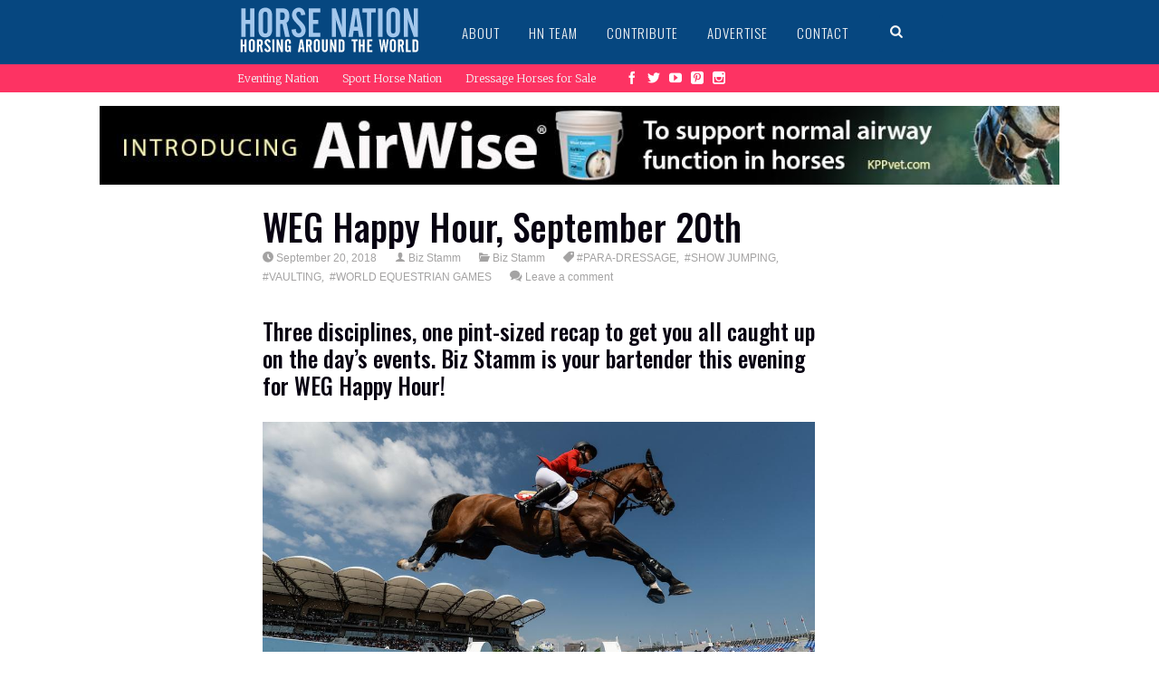

--- FILE ---
content_type: text/html
request_url: https://giphy.com/embed/avkW4UabDdJFS
body_size: 2416
content:

<!DOCTYPE html>
<html>
    <head>
        <meta charset="utf-8" />
        <title>Snoop Dogg GIF - Find &amp; Share on GIPHY</title>
        
            <link rel="canonical" href="https://giphy.com/gifs/dance-hot-rap-avkW4UabDdJFS" />
        
        <meta name="description" content="Discover &amp; share this Animated GIF with everyone you know. GIPHY is how you search, share, discover, and create GIFs." />
        <meta name="author" content="GIPHY" />
        <meta name="keywords" content="Animated GIFs, GIFs, Giphy" />
        <meta name="alexaVerifyID" content="HMyPJIK-pLEheM5ACWFf6xvnA2U" />
        <meta name="viewport" content="width=device-width, initial-scale=1" />
        <meta name="robots" content="noindex, noimageindex, noai, noimageai" />
        <meta property="og:url" content="https://media1.giphy.com/media/v1.Y2lkPWRkYTI0ZDUwMGJpY3A2OXh0bzFxMjhrbnJxcWx2bHc0MTZqa251dmJudWx2OGZ4YSZlcD12MV9pbnRlcm5hbF9naWZfYnlfaWQmY3Q9Zw/avkW4UabDdJFS/giphy.gif" />
        <meta property="og:title" content="Snoop Dogg GIF - Find &amp; Share on GIPHY" />
        <meta property="og:description" content="Discover &amp; share this Animated GIF with everyone you know. GIPHY is how you search, share, discover, and create GIFs." />
        <meta property="og:type" content="video.other" />
        <meta property="og:image" content="https://media1.giphy.com/media/v1.Y2lkPWRkYTI0ZDUwMGJpY3A2OXh0bzFxMjhrbnJxcWx2bHc0MTZqa251dmJudWx2OGZ4YSZlcD12MV9pbnRlcm5hbF9naWZfYnlfaWQmY3Q9Zw/avkW4UabDdJFS/200.gif" />
        <meta property="og:site_name" content="GIPHY" />
        <meta property="fb:app_id" content="406655189415060" />
        <meta name="twitter:card" value="player" />
        <meta name="twitter:title" value="Snoop Dogg GIF - Find &amp; Share on GIPHY" />
        <meta name="twitter:description" value="Discover &amp; share this Animated GIF with everyone you know. GIPHY is how you search, share, discover, and create GIFs." />
        <meta name="twitter:image" value="https://media1.giphy.com/media/v1.Y2lkPWRkYTI0ZDUwMGJpY3A2OXh0bzFxMjhrbnJxcWx2bHc0MTZqa251dmJudWx2OGZ4YSZlcD12MV9pbnRlcm5hbF9naWZfYnlfaWQmY3Q9Zw/avkW4UabDdJFS/giphy_s.gif" />
        <meta name="twitter:site" value="@giphy" />
        <style type="text/css">
            html,
            body {
                height: 100%;
            }

            body {
                margin: 0;
                padding: 0;
            }

            .embed {
                background: no-repeat url('https://media1.giphy.com/media/v1.Y2lkPWRkYTI0ZDUwMGJpY3A2OXh0bzFxMjhrbnJxcWx2bHc0MTZqa251dmJudWx2OGZ4YSZlcD12MV9pbnRlcm5hbF9naWZfYnlfaWQmY3Q9Zw/avkW4UabDdJFS/200w_s.gif') center center;
                background-size: contain;
                height: 100%;
                width: 100%;
            }
        </style>
    </head>
    <!-- Google Tag Manager -->
    <script>
        ;(function (w, d, s, l, i) {
            w[l] = w[l] || []
            w[l].push({ 'gtm.start': new Date().getTime(), event: 'gtm.js' })
            var f = d.getElementsByTagName(s)[0],
                j = d.createElement(s),
                dl = l != 'dataLayer' ? '&l=' + l : ''
            j.async = true
            j.src = 'https://www.googletagmanager.com/gtm.js?id=' + i + dl
            f.parentNode.insertBefore(j, f)
        })(window, document, 'script', 'dataLayer', 'GTM-WJSSCWX')
    </script>
    <!-- End Google Tag Manager -->

    <script async src="https://www.googletagmanager.com/gtag/js?id=G-VNYPEBL4PG"></script>

    <body>
        <!-- Google Tag Manager (noscript) -->
        <noscript
            ><iframe
                src="https://www.googletagmanager.com/ns.html?id=GTM-WJSSCWX"
                height="0"
                width="0"
                style="display: none; visibility: hidden"
            ></iframe
        ></noscript>
        <!-- End Google Tag Manager (noscript) -->

        <div class="embed"></div>
        <script>
            window.GIPHY_FE_EMBED_KEY = 'eDs1NYmCVgdHvI1x0nitWd5ClhDWMpRE'
            window.GIPHY_API_URL = 'https://api.giphy.com/v1/'
            window.GIPHY_PINGBACK_URL = 'https://pingback.giphy.com'
        </script>
        <script src="/static/dist/runtime.a9eab25a.bundle.js"></script> <script src="/static/dist/gifEmbed.80980e8d.bundle.js"></script>
        <script>
            var Giphy = Giphy || {};
            if (Giphy.renderGifEmbed) {
                Giphy.renderGifEmbed(document.querySelector('.embed'), {
                    gif: {"id": "avkW4UabDdJFS", "title": "Snoop Dogg GIF", "images": {"looping": {"mp4": "https://media1.giphy.com/media/v1.Y2lkPWRkYTI0ZDUwMGJpY3A2OXh0bzFxMjhrbnJxcWx2bHc0MTZqa251dmJudWx2OGZ4YSZlcD12MV9pbnRlcm5hbF9naWZfYnlfaWQmY3Q9Zw/avkW4UabDdJFS/giphy-loop.mp4", "mp4_size": 2218713}, "source": {"url": "https://media1.giphy.com/media/v1.Y2lkPWRkYTI0ZDUwMGJpY3A2OXh0bzFxMjhrbnJxcWx2bHc0MTZqa251dmJudWx2OGZ4YSZlcD12MV9pbnRlcm5hbF9naWZfYnlfaWQmY3Q9Zw/avkW4UabDdJFS/source.gif", "width": 500, "height": 363, "size": 488275}, "downsized": {"url": "https://media1.giphy.com/media/v1.Y2lkPWRkYTI0ZDUwMGJpY3A2OXh0bzFxMjhrbnJxcWx2bHc0MTZqa251dmJudWx2OGZ4YSZlcD12MV9pbnRlcm5hbF9naWZfYnlfaWQmY3Q9Zw/avkW4UabDdJFS/giphy.gif", "width": 500, "height": 363, "size": 476566}, "downsized_large": {"url": "https://media1.giphy.com/media/v1.Y2lkPWRkYTI0ZDUwMGJpY3A2OXh0bzFxMjhrbnJxcWx2bHc0MTZqa251dmJudWx2OGZ4YSZlcD12MV9pbnRlcm5hbF9naWZfYnlfaWQmY3Q9Zw/avkW4UabDdJFS/giphy.gif", "width": 500, "height": 363, "size": 476566}, "downsized_medium": {"url": "https://media1.giphy.com/media/v1.Y2lkPWRkYTI0ZDUwMGJpY3A2OXh0bzFxMjhrbnJxcWx2bHc0MTZqa251dmJudWx2OGZ4YSZlcD12MV9pbnRlcm5hbF9naWZfYnlfaWQmY3Q9Zw/avkW4UabDdJFS/giphy.gif", "width": 500, "height": 363, "size": 476566}, "downsized_small": {"width": 320, "height": 232, "mp4": "https://media1.giphy.com/media/v1.Y2lkPWRkYTI0ZDUwMGJpY3A2OXh0bzFxMjhrbnJxcWx2bHc0MTZqa251dmJudWx2OGZ4YSZlcD12MV9pbnRlcm5hbF9naWZfYnlfaWQmY3Q9Zw/avkW4UabDdJFS/giphy-downsized-small.mp4", "mp4_size": 191519}, "downsized_still": {"url": "https://media1.giphy.com/media/v1.Y2lkPWRkYTI0ZDUwMGJpY3A2OXh0bzFxMjhrbnJxcWx2bHc0MTZqa251dmJudWx2OGZ4YSZlcD12MV9pbnRlcm5hbF9naWZfYnlfaWQmY3Q9Zw/avkW4UabDdJFS/giphy_s.gif", "width": 500, "height": 363, "size": 476566}, "fixed_height": {"url": "https://media1.giphy.com/media/v1.Y2lkPWRkYTI0ZDUwMGJpY3A2OXh0bzFxMjhrbnJxcWx2bHc0MTZqa251dmJudWx2OGZ4YSZlcD12MV9pbnRlcm5hbF9naWZfYnlfaWQmY3Q9Zw/avkW4UabDdJFS/200.gif", "width": 276, "height": 200, "size": 252960, "mp4": "https://media1.giphy.com/media/v1.Y2lkPWRkYTI0ZDUwMGJpY3A2OXh0bzFxMjhrbnJxcWx2bHc0MTZqa251dmJudWx2OGZ4YSZlcD12MV9pbnRlcm5hbF9naWZfYnlfaWQmY3Q9Zw/avkW4UabDdJFS/200.mp4", "mp4_size": 110011, "webp": "https://media1.giphy.com/media/v1.Y2lkPWRkYTI0ZDUwMGJpY3A2OXh0bzFxMjhrbnJxcWx2bHc0MTZqa251dmJudWx2OGZ4YSZlcD12MV9pbnRlcm5hbF9naWZfYnlfaWQmY3Q9Zw/avkW4UabDdJFS/200.webp", "webp_size": 137672}, "fixed_height_downsampled": {"url": "https://media1.giphy.com/media/v1.Y2lkPWRkYTI0ZDUwMGJpY3A2OXh0bzFxMjhrbnJxcWx2bHc0MTZqa251dmJudWx2OGZ4YSZlcD12MV9pbnRlcm5hbF9naWZfYnlfaWQmY3Q9Zw/avkW4UabDdJFS/200_d.gif", "width": 276, "height": 200, "size": 69683, "webp": "https://media1.giphy.com/media/v1.Y2lkPWRkYTI0ZDUwMGJpY3A2OXh0bzFxMjhrbnJxcWx2bHc0MTZqa251dmJudWx2OGZ4YSZlcD12MV9pbnRlcm5hbF9naWZfYnlfaWQmY3Q9Zw/avkW4UabDdJFS/200_d.webp", "webp_size": 44392}, "fixed_height_small": {"url": "https://media1.giphy.com/media/v1.Y2lkPWRkYTI0ZDUwMGJpY3A2OXh0bzFxMjhrbnJxcWx2bHc0MTZqa251dmJudWx2OGZ4YSZlcD12MV9pbnRlcm5hbF9naWZfYnlfaWQmY3Q9Zw/avkW4UabDdJFS/100.gif", "width": 138, "height": 100, "size": 91418, "mp4": "https://media1.giphy.com/media/v1.Y2lkPWRkYTI0ZDUwMGJpY3A2OXh0bzFxMjhrbnJxcWx2bHc0MTZqa251dmJudWx2OGZ4YSZlcD12MV9pbnRlcm5hbF9naWZfYnlfaWQmY3Q9Zw/avkW4UabDdJFS/100.mp4", "mp4_size": 41410, "webp": "https://media1.giphy.com/media/v1.Y2lkPWRkYTI0ZDUwMGJpY3A2OXh0bzFxMjhrbnJxcWx2bHc0MTZqa251dmJudWx2OGZ4YSZlcD12MV9pbnRlcm5hbF9naWZfYnlfaWQmY3Q9Zw/avkW4UabDdJFS/100.webp", "webp_size": 52036}, "fixed_height_small_still": {"url": "https://media1.giphy.com/media/v1.Y2lkPWRkYTI0ZDUwMGJpY3A2OXh0bzFxMjhrbnJxcWx2bHc0MTZqa251dmJudWx2OGZ4YSZlcD12MV9pbnRlcm5hbF9naWZfYnlfaWQmY3Q9Zw/avkW4UabDdJFS/100_s.gif", "width": 138, "height": 100, "size": 4784}, "fixed_height_still": {"url": "https://media1.giphy.com/media/v1.Y2lkPWRkYTI0ZDUwMGJpY3A2OXh0bzFxMjhrbnJxcWx2bHc0MTZqa251dmJudWx2OGZ4YSZlcD12MV9pbnRlcm5hbF9naWZfYnlfaWQmY3Q9Zw/avkW4UabDdJFS/200_s.gif", "width": 276, "height": 200, "size": 12136}, "fixed_width": {"url": "https://media1.giphy.com/media/v1.Y2lkPWRkYTI0ZDUwMGJpY3A2OXh0bzFxMjhrbnJxcWx2bHc0MTZqa251dmJudWx2OGZ4YSZlcD12MV9pbnRlcm5hbF9naWZfYnlfaWQmY3Q9Zw/avkW4UabDdJFS/200w.gif", "width": 200, "height": 144, "size": 148376, "mp4": "https://media1.giphy.com/media/v1.Y2lkPWRkYTI0ZDUwMGJpY3A2OXh0bzFxMjhrbnJxcWx2bHc0MTZqa251dmJudWx2OGZ4YSZlcD12MV9pbnRlcm5hbF9naWZfYnlfaWQmY3Q9Zw/avkW4UabDdJFS/200w.mp4", "mp4_size": 62327, "webp": "https://media1.giphy.com/media/v1.Y2lkPWRkYTI0ZDUwMGJpY3A2OXh0bzFxMjhrbnJxcWx2bHc0MTZqa251dmJudWx2OGZ4YSZlcD12MV9pbnRlcm5hbF9naWZfYnlfaWQmY3Q9Zw/avkW4UabDdJFS/200w.webp", "webp_size": 80498}, "fixed_width_downsampled": {"url": "https://media1.giphy.com/media/v1.Y2lkPWRkYTI0ZDUwMGJpY3A2OXh0bzFxMjhrbnJxcWx2bHc0MTZqa251dmJudWx2OGZ4YSZlcD12MV9pbnRlcm5hbF9naWZfYnlfaWQmY3Q9Zw/avkW4UabDdJFS/200w_d.gif", "width": 200, "height": 144, "size": 40964, "webp": "https://media1.giphy.com/media/v1.Y2lkPWRkYTI0ZDUwMGJpY3A2OXh0bzFxMjhrbnJxcWx2bHc0MTZqa251dmJudWx2OGZ4YSZlcD12MV9pbnRlcm5hbF9naWZfYnlfaWQmY3Q9Zw/avkW4UabDdJFS/200w_d.webp", "webp_size": 28840}, "fixed_width_small": {"url": "https://media1.giphy.com/media/v1.Y2lkPWRkYTI0ZDUwMGJpY3A2OXh0bzFxMjhrbnJxcWx2bHc0MTZqa251dmJudWx2OGZ4YSZlcD12MV9pbnRlcm5hbF9naWZfYnlfaWQmY3Q9Zw/avkW4UabDdJFS/100w.gif", "width": 100, "height": 74, "size": 58632, "mp4": "https://media1.giphy.com/media/v1.Y2lkPWRkYTI0ZDUwMGJpY3A2OXh0bzFxMjhrbnJxcWx2bHc0MTZqa251dmJudWx2OGZ4YSZlcD12MV9pbnRlcm5hbF9naWZfYnlfaWQmY3Q9Zw/avkW4UabDdJFS/100w.mp4", "mp4_size": 27117, "webp": "https://media1.giphy.com/media/v1.Y2lkPWRkYTI0ZDUwMGJpY3A2OXh0bzFxMjhrbnJxcWx2bHc0MTZqa251dmJudWx2OGZ4YSZlcD12MV9pbnRlcm5hbF9naWZfYnlfaWQmY3Q9Zw/avkW4UabDdJFS/100w.webp", "webp_size": 34606}, "fixed_width_small_still": {"url": "https://media1.giphy.com/media/v1.Y2lkPWRkYTI0ZDUwMGJpY3A2OXh0bzFxMjhrbnJxcWx2bHc0MTZqa251dmJudWx2OGZ4YSZlcD12MV9pbnRlcm5hbF9naWZfYnlfaWQmY3Q9Zw/avkW4UabDdJFS/100w_s.gif", "width": 100, "height": 74, "size": 3293}, "fixed_width_still": {"url": "https://media1.giphy.com/media/v1.Y2lkPWRkYTI0ZDUwMGJpY3A2OXh0bzFxMjhrbnJxcWx2bHc0MTZqa251dmJudWx2OGZ4YSZlcD12MV9pbnRlcm5hbF9naWZfYnlfaWQmY3Q9Zw/avkW4UabDdJFS/200w_s.gif", "width": 200, "height": 144, "size": 7380}, "original": {"url": "https://media1.giphy.com/media/v1.Y2lkPWRkYTI0ZDUwMGJpY3A2OXh0bzFxMjhrbnJxcWx2bHc0MTZqa251dmJudWx2OGZ4YSZlcD12MV9pbnRlcm5hbF9naWZfYnlfaWQmY3Q9Zw/avkW4UabDdJFS/giphy.gif", "width": 500, "height": 363, "size": 476566, "frames": 21, "hash": "1465d1ed53b4e10257c85201fd74d8d0", "mp4": "https://media1.giphy.com/media/v1.Y2lkPWRkYTI0ZDUwMGJpY3A2OXh0bzFxMjhrbnJxcWx2bHc0MTZqa251dmJudWx2OGZ4YSZlcD12MV9pbnRlcm5hbF9naWZfYnlfaWQmY3Q9Zw/avkW4UabDdJFS/giphy.mp4", "mp4_size": 291567, "webp": "https://media1.giphy.com/media/v1.Y2lkPWRkYTI0ZDUwMGJpY3A2OXh0bzFxMjhrbnJxcWx2bHc0MTZqa251dmJudWx2OGZ4YSZlcD12MV9pbnRlcm5hbF9naWZfYnlfaWQmY3Q9Zw/avkW4UabDdJFS/giphy.webp", "webp_size": 456426}, "original_mp4": {"width": 480, "height": 348, "mp4": "https://media1.giphy.com/media/v1.Y2lkPWRkYTI0ZDUwMGJpY3A2OXh0bzFxMjhrbnJxcWx2bHc0MTZqa251dmJudWx2OGZ4YSZlcD12MV9pbnRlcm5hbF9naWZfYnlfaWQmY3Q9Zw/avkW4UabDdJFS/giphy.mp4", "mp4_size": 291567}, "original_still": {"url": "https://media1.giphy.com/media/v1.Y2lkPWRkYTI0ZDUwMGJpY3A2OXh0bzFxMjhrbnJxcWx2bHc0MTZqa251dmJudWx2OGZ4YSZlcD12MV9pbnRlcm5hbF9naWZfYnlfaWQmY3Q9Zw/avkW4UabDdJFS/giphy_s.gif", "width": 500, "height": 363, "size": 17725}, "preview": {"width": 149, "height": 110, "mp4": "https://media1.giphy.com/media/v1.Y2lkPWRkYTI0ZDUwMGJpY3A2OXh0bzFxMjhrbnJxcWx2bHc0MTZqa251dmJudWx2OGZ4YSZlcD12MV9pbnRlcm5hbF9naWZfYnlfaWQmY3Q9Zw/avkW4UabDdJFS/giphy-preview.mp4", "mp4_size": 41446}, "preview_gif": {"url": "https://media1.giphy.com/media/v1.Y2lkPWRkYTI0ZDUwMGJpY3A2OXh0bzFxMjhrbnJxcWx2bHc0MTZqa251dmJudWx2OGZ4YSZlcD12MV9pbnRlcm5hbF9naWZfYnlfaWQmY3Q9Zw/avkW4UabDdJFS/giphy-preview.gif", "width": 100, "height": 74, "size": 25794}, "preview_webp": {"url": "https://media1.giphy.com/media/v1.Y2lkPWRkYTI0ZDUwMGJpY3A2OXh0bzFxMjhrbnJxcWx2bHc0MTZqa251dmJudWx2OGZ4YSZlcD12MV9pbnRlcm5hbF9naWZfYnlfaWQmY3Q9Zw/avkW4UabDdJFS/100w.webp", "width": 100, "height": 74, "size": 34606}}, "is_video": false, "tags": [], "cta": {"text": "", "link": ""}, "featured_tags": [], "embed_url": "https://giphy.com/embed/avkW4UabDdJFS", "relative_url": "/gifs/dance-hot-rap-avkW4UabDdJFS", "type": "gif", "index_id": 13893401, "slug": "dance-hot-rap-avkW4UabDdJFS", "url": "https://giphy.com/gifs/dance-hot-rap-avkW4UabDdJFS", "short_url": null, "bitly_url": null, "username": "", "rating": "g", "source_image_url": null, "source_post_url": "http://wifflegif.com", "source_content_url": null, "source_tld": "wifflegif.com", "source_domain": null, "source_caption": null, "source_body": null, "has_attribution": false, "is_hidden": false, "is_removed": false, "is_community": false, "is_anonymous": false, "is_featured": false, "is_realtime": false, "is_indexable": null, "is_sticker": false, "is_preserve_size": null, "is_trending": false, "gps_no_trend": false, "create_datetime": null, "update_datetime": null, "trending_datetime": null, "external_media": null, "import_type": null, "user": null, "alt_text": ""},
                    autoPlay: "",
                    hideVideo: false,
                    isTwitter: false,
                    trackingQueryString: 'utm_source=iframe&utm_medium=embed&utm_campaign=Embeds&utm_term=https://www.horsenation.com/2018/09/20/weg-happy-hour-september-20th/'
                })
            }
        </script>
    </body>
</html>
